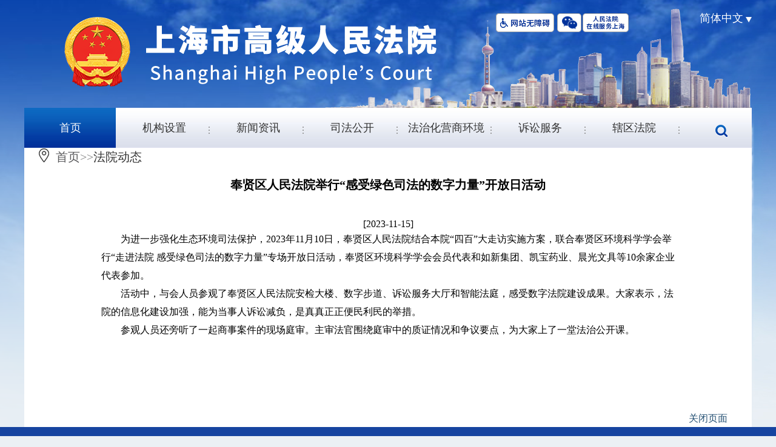

--- FILE ---
content_type: text/html;charset=GBK
request_url: https://www.hshfy.sh.cn/shfy/web/xxnr.jsp?pa=aaWQ9MTAyMDMzNjYyOCZ4aD0xJmxtZG09bG00NjAPdcssz&zd=xwzx
body_size: 3338
content:






<!DOCTYPE html PUBLIC "-//W3C//DTD XHTML 1.0 Transitional//EN" "http://www.w3.org/TR/xhtml1/DTD/xhtml1-transitional.dtd">
<html xmlns="http://www.w3.org/1999/xhtml">
<head>
	<meta http-equiv="Content-Type" content="text/html; charset=GBK" />
	<meta http-equiv="X-UA-Compatible" content="IE=edge"/>
	<title>上海市高级人民法院网--奉贤区人民法院举行“感受绿色司法的数字力量”开放日活动</title>
	<link rel="stylesheet" type="text/css" href="style/style.css"/>
	<link rel="stylesheet" type="text/css" href="style/banner.css"/>
	<style>
		.nrtxt,.nrtxt p,.nrtxt strong,.nrtxt font,.nrtxt a,.nrtxt div{FONT-SIZE: 16px; LINE-HEIGHT: 30px;FONT-FAMILY: 宋体;}
	</style>
	<script src="/shfy/miniui/jquery-1.9.min.js" type="text/javascript"></script>
	<script type="text/javascript">
		$(document).ready(function()
		{
			var isShow=false;
			$("#otherLangage").hide();
			$("#lgimg").mouseover(function(){
				$("#otherLangage").show();
			});
			$("#otherLangage").mouseover(function(){
				isShow=true;
				$(this).show();
			});
			$("#otherLangage").mouseout(function(){
				if(isShow)
				{
					$(this).hide();
					isShow=false;
				}
			});
		});
		$(document).ready(function()
		{
			var isShow=false;
			$("#ztlmTable").hide();
			$("#ztlm").mouseover(function(){
				$("#ztlmTable").show();
			});
			$("#ztlmTable").mouseover(function(){
				isShow=true;
				$(this).show();
			});
			$("#ztlmTable").mouseout(function(){
				if(isShow)
				{
					$(this).hide();
					isShow=false;
				}
			});
		})
	</script>

</head>

<body>


<!-----------头部----------->
<div class="wrap"><div class="con">
	

<script type="text/javascript">
		$(function(){
				$("#home_wx").mouseover(function(){
					$("#wx3_08").show();
				});
				$("#home_wx").mouseout(function(){
					$("#wx3_08").hide();
				});
				$("#home_wfy").mouseover(function(){
					$("#wfy_062").show();
				});
				$("#home_wfy").mouseout(function(){
					$("#wfy_062").hide();
				});
			var explorer =navigator.userAgent;
			if (explorer.indexOf("Firefox") >= 0) {
				document.getElementById("slhid").title ="";
			}else if(explorer.indexOf("Chrome") >= 0){
				document.getElementById("slhid").title ="";
			}else if(explorer.indexOf("Edge") >= 0){
				document.getElementById("slhid").title ="";
			}else if(explorer.indexOf("rv:11") >= 0){
				document.getElementById("slhid").title ="";
			}else if(IEVersion()==10 || IEVersion()==11){
				document.getElementById("slhid").title ="";
			}else{
				document.getElementById("slhid").title ="请使用Edge浏览器104-109版本、谷歌浏览器6.0版本及以上、火狐浏览器5.0版本及以上、360浏览器6.5版本及以上的兼容模式或极速模式、IE10、IE11浏览器。";
			}
		});
		function IEVersion () {
			if (document.documentMode) return document.documentMode;
		}
</script>
<style type="text/css">
.nav_a {
	width: 151px;
}
</style>

<div class="top">
	<img src="/shfy/web/images/logo.png" class="logo"/>
	<div class="top_rt">
		<a href="javascript:;" id="slhid" onclick="aria.start()" style="color:#FFFFFF;" title=""><img src="/shfy/web/images/home_slh.png"/></a>
<!-- 		<a href="https://weibo.com/3697440777/profile?s=6cm7D0&is_hot=1" target="_blank" class="top_rt_an"><img src="/shfy/web/images/home_wb.png"/></a> -->
		<a href="javascript:;" class="top_rt_an" id="home_wx"><img src="/shfy/web/images/home_wx.png"/></a>
		<a href="javascript:;" class="top_rt_an" id="home_wfy"><img src="/shfy/web/images/home_wfy.png"  style="position:absolute;"/></a>
		<div id="wx3_08" style="display: none;padding-top: 5px;"><img src="/shfy/web/images/wx3_08.png"/></div>
		<div id="wfy_062" style="display: none;padding-top: 5px;"><img src="/shfy/web/images/123682_062.png"  style="width: 220px;height: 118px;"/></div>
	</div>
		<div class="three_lang">
			<a href="" class="lang">简体中文</a><a href="" class="show_otherlanguage"> <img src="/shfy/web/images/home_lang_triangel_03.png"/></a>
			<table id="otherlanguage" border="0" cellspacing="0" cellpadding="0">
<!-- 				<tr>
					<td>
						<span id="fanti">
							<a href="http://218.242.129.166:82/gate/big5/www.hshfy.sh.shfy/gweb2017/index.html" target="_blank">繁体中文</a>
						</span>
					</td>
				</tr> -->
				<tr>
					<td>
						<span id="english">
							<a href="/shfy/English/" target="_blank">English</a>
						</span>
					</td>
				</tr>
			</table>
		</div>
</div>
<div class="nav" style="position: relative;z-index: 999;">
	<!-- <a href="index.jsp" class="nav_a nav_a_xt nav_cur">首页</a>
	<a href="jgsz.jsp" class="nav_a nav_a_xt">机构设置</a>
	<a href="xwzx.jsp" class="nav_a nav_a_xt">新闻资讯</a>
	<a href="sfgk.jsp" class="nav_a nav_a_xt">司法公开</a>
	<a href="index_ssfww.jsp"         class="nav_a nav_a_xt">诉讼服务</a>
	<a href=""         class="nav_a nav_a_xt">审判专网</a>
	<a href="demo.jsp?type=6" class="nav_a nav_a_xt">辖区法院</a>
	<a href="/shfy/gweb2017/search_zh.jsp" target="_blank" class="nav_ss"><img src="/shfy/web/images/home_ss.png" class="nav_ss"/></a>
	 -->
	<li class="nav_a nav_a_xt nav_cur"><a href="/shfy/web/index.jsp" >首页</a></li>
	<li class="nav_a nav_a_xt"><a href="/shfy/web/jgsz.jsp" >机构设置</a></li>
	<li class="nav_a nav_a_xt"><a href="/shfy/web/xwzx.jsp">新闻资讯</a></li>
	<li class="nav_a nav_a_xt"><a href="/shfy/web/sfgk.jsp" >司法公开</a>
		<ul class="sub_nav">
			<li><a href="/shfy/web/lcgk.jsp">审判流程</a></li>
			<li><a href="/shfy/web/cpws.html">裁判文书</a></li>
			<li><a href="/shfy/web/zxxx.jsp">执行信息</a></li>
			<li><a href="http://tingshen.court.gov.cn/">庭审公开</a></li>
			<li><a href="/shfy/web/zxfgjdap.jsp?zd=splc">执行法官接待安排</a></li>
		</ul>
	</li>
	<li class="nav_a nav_a_xt"><a href="/shfy/yshj/index.jsp" target="_blank">法治化营商环境</a></li>
	<li class="nav_a nav_a_xt"><a href="/shfy/web/index_ssfww.jsp" >诉讼服务</a></li>

	<li class="nav_a nav_a_xt"><a href="/shfy/web/sqfy.jsp?type=6" >辖区法院</a></li>
	<li class="nav_ss" style="list-style: none"><a href="/shfy/web/search_zh.jsp" target="_blank"><img src="/shfy/web/images/home_ss.png" class="nav_ss"/></a></li>
</div>


</div></div>
<!-----------内容----------->
<div class="new_box">
	<div class="list_b"><a href='/shfy/web/index.html' class='dh'>首页</a>>><a href=/shfy/web/channel_xw_list.jsp?pa=aTE1ETT1MTTAxMDEmTE1NQz23qNS6tq/MrAPdcssPdcssz&zd=xwzx>法院动态</a></div>
	
	<div class="new_text" title="奉贤区人民法院举行“感受绿色司法的数字力量”开放日活动" style="line-height: 28px;">
		奉贤区人民法院举行“感受绿色司法的数字力量”开放日活动

	</div>
	<div class="text_p">
		<div class="text_bq">
			
			[2023-11-15]
			
			
		</div>
	</div>
	<div class="nrtxt"><!DOCTYPE html>
<html>
<head>
<meta http-equiv="Content-Type" content="text/html; charset=UTF-8" />
</head>
<body style="font-family: 'SimSun';font-size: 10.5pt;">
<p style="text-indent: 24pt;"><span style="font-size: 12pt;">为进一步强化生态环境司法保护，2023年11月10日，奉贤区人民法院结合本院&ldquo;四百&rdquo;大走访实施方案，联合奉贤区环境科学学会举行&ldquo;走进法院 感受绿色司法的数字力量&rdquo;专场开放日活动，奉贤区环境科学学会会员代表和如新集团、凯宝药业、晨光文具等10余家企业代表参加。</span></p>
<p style="text-indent: 24pt;"><span style="font-size: 12pt;">活动中，与会人员参观了奉贤区人民法院安检大楼、数字步道、诉讼服务大厅和智能法庭，感受数字法院建设成果。大家表示，法院的信息化建设加强，能为当事人诉讼减负，是真真正正便民利民的举措。</span></p>
<p style="text-indent: 24pt;"><span style="font-size: 12pt;">参观人员还旁听了一起商事案件的现场庭审。主审法官围绕庭审中的质证情况和争议要点，为大家上了一堂法治公开课。</span></p>
<p style="text-indent: 2em;">&nbsp;</p>
<p style="text-indent: 28pt;"><span style="font-size: 14pt;">&nbsp;</span></p>
<p>&nbsp;</p>
<p>&nbsp;</p>
</body>
</html></div>
	<a href="#" class="rutton" onclick="window.close()">关闭页面</a>
</div>
<!-----------底部----------->



<div class="bottom">
	<span class="buttom_span">您是第1084202060位访客<br />
	版权所有 上海市高级人民法院 copyright&copy; 2006-2023 All Rights Reserved<br /><a href="https://beian.miit.gov.cn/" style="color:#FFFFFF;" target="_blank">沪ICP备09049986号</a></span>
	<img src="/shfy/web/images/home_84.png" class="bottom_img" style="cursor:pointer;" onclick="javascript:onclick:window.location.href='http://bszs.conac.cn/sitename?method=show&id=3172E58C5E907CFBE053012819AC6997'" />
</div>



<script defer async type="text/javascript" src="//gov.govwza.cn/dist/aria.js?appid=57bf15e4130f782bfb6d4b029b2fc55d"  charset="utf-8"></script>
</body>
</html>

--- FILE ---
content_type: text/css
request_url: https://www.hshfy.sh.cn/shfy/web/style/style.css
body_size: 7927
content:
@charset "UTF-8";
html,body,h1,h2,h3,h4,h5,h6,hr,p,iframe,dl,dt,dd,ul,ol,li,pre,form,fieldset,button,input,textarea,th,td{margin:0;padding:0}
body,button,input,select,textarea,fieldset,label{ font-family: 'Microsoft YaHei', arial; line-height:1.5em; }
h1,h2,h3,h4,h5,h6{font-size:100%}
ul,ol{list-style:none;}
fieldset,img{border:0 none;}
img{border: none; vertical-align: middle;}
i,em{font-style:normal; vertical-align: middle;}
table{border-collapse:collapse;border-spacing:0}
button,input,optgroup,select,textarea{font-size:100%; outline: none; vertical-align: middle; line-height: normal; }
button,input[type=button],input[type=submit]{cursor:pointer;}
textarea{overflow-y:auto;resize:vertical;}
button,select { text-transform: none; outline-style: none;}
/*清除ie的默认选择框样式，隐藏下拉箭头*/
select, option{  outline: none; appearance:none; -moz-appearance:none; -webkit-appearance:none; background:#fff;}
select::-ms-expand {display: none;}
option::-ms-expand{ display: none;}
a{background: transparent; text-decoration: none; color: #333; outline: none; }
a:active,a:hover{outline: 0;}

.clearfix:before,.clearfix:after { content: ""; display: table;}
.clearfix:after { clear: both;}
.clearfix { *zoom: 1;}
.fl{ float: left;}
.fr{ float: right;}
.clear{clear: both;}




body{
	background: #ebf0f4;
}
.wrap{
	width: 100%;
	height: auto;
	min-height: 936px;
	background: url(../images/bg_01.png) no-repeat center;
	/*position: relative;*/
	z-index: 9;
}
.con{
	width: 1200px;
	height: auto;
	margin: 0 auto;
}
.top{
	width: 100%;
	height: 226px;
	float: left;
}
.logo{
	display: inline-block;
	margin: 42px 66px;
}
.top_rt{
	float: right;
	/*386*/
	width: 422px;
	height: 36px;
	margin-top: 22px;
}
.top_rt_an{
	/*0px 4px;*/
	margin: 0px 1px;
}
.lang{
	font-size: 18px;
	color: #FFFFFF;
	margin-left: 120px;
}
.lang:hover{
	color: #FFFFFF;
}
.nav{
	width: 100%;
	height: 66px;
	float: left;
	background: url(../images/nav_bg_05.jpg) repeat-x;
}
.nav_a{
	display: inline-block;
	width: 145px;
	height: 66px;
	line-height: 66px;
	color: #222222;
	text-align: center;
	font-size: 18px;
}
.nav_a:hover, .nav_cur{
	background: url(../images/nav_bg_hover.jpg) repeat-x !important;
	color: #FFFFFF;
}
.nav_ss{
	float: right;
	margin-right: 20px;

	margin-top: 14px;
}
.nav_a_xt{
	background: url(../images/hr_xx_03.png) right no-repeat;
}
.news{
	width: 100%;
	height: 372px;
	float: left;
}
.news_img{
	width: 838px;
	height: 372px;
	float: left;
}
.news_nr{
	float: left;
	width: 362px;
	height: 372px;
	background: #033ca3;
	box-sizing: border-box;
	padding: 30px;
}
.news_span{
	font-size: 16px;
	color: #FFFFFF;
}
.news_item{
	width: 100%;
	text-align: center;
	height: 12px;
	margin-top: 220px;
}
.news_item_a{
	display: inline-block;
	width: 12px;
	height: 12px;
	background: url(../images/news_point.png) no-repeat;
	margin: 0px 8px;
}
.news_item_cur{
	background: url(../images/news_point_cur.png) no-repeat;
}
.container{
	width: 100%;
	height: auto;
	background: #FFFFFF;
	float: left;
	margin-top: 24px;
}
.dt_box{
	width: 664px;
	height: 274px;
	float: left;
	box-sizing: border-box;
	padding: 18px;
}
.dt_title{
	width: 100%;
	height: 40px;
	float: left;
	border-bottom: 1px solid #dfdfdf;
}
.dt_title li{
	list-style: none;
	float: left;
}
.dt_item{
	display: inline-block;
	font-size: 18px;
	font-weight: bold;
	color: #333333;
	width: 120px;
	text-align: center;
	height: 40px;
	line-height: 40px;
}
.dt_item_cur{
	color: #003098;
	border-bottom: 2px solid #003098;
}
.dt_nr_box{
	width: 100%;
	float: left;
	height: 234px;
	margin-top: 10px;
	display: none;
}
.dt_yd{
	color: #003098;
	line-height: 32px;
}
.dt_li_a{
	font-size: 16px;
	color: #333333;
	line-height: 32px;
	padding-left: 4px;
}
.dt_li{
	height: 32px;
}
.more{
	float: right;
	font-size: 14px;
	color: #13449e;
}
.img_box{
	width: 534px;
	height: 274px;
	float: right;
}
.ssfw_box{
	width: 534px;
	height: 132px;
	float: left;
	background: url(../images/service_buttom_1.png?a=123) no-repeat;
	float: right;
}
.button_dl{
	background: url(../images/home_button_bg.png) no-repeat;
	border: none;
	width: 82px;
	height: 28px;
	line-height: 28px;
	cursor: pointer;
	color: #FFFFFF;
	float: left;
	margin-top: 56px;
	margin-left: 420px;
}
.ssfw_span{
	display: inline-block;
	font-size: 16px;
	width: 100%;
	text-align: center;
	color: #FFFFFF;
	margin-top: 100px;
}
.img_box_buttom{
	width: 100%;
	float: right;
	height: 78px;
	margin-top: 8px;
}
.img_box_a{
	display: inline-block;
	width: 164px;
	height: 78px;
}
.img_box_a_m{
	margin: 0px 6px;
}
.list_con{
	width: 802px;
	height: auto;
	margin: 20px 10px;
	float: left;
}
.fygg_box{
	width: 396px;
	/*height: 305px;*/
	height: 264px;
	float: left;
}
.list_box{
	background: #FFFFFF;
	border-top: 2px solid #003098;
}
.list_box_title{
	width: 100%;
	height: 34px;
}
.list_title_span img{
	vertical-align: middle;
	padding-top: -4px;
	padding-right: 6px;
}
.list_title_span{
	font-size: 18px;
	color: #003098;
	line-height: 34px;
	font-weight: bold;
}
.more_list{
	line-height: 34px;
}
.list_tab{
	width: 100%;
	height: auto;
	float: left;
}
.list_tab_title{
	width: 100%;
	float: left;
	height: 34px;
}
/*.list_tab_item{
	width: 132px;
	height: 34px;
	line-height: 34px;
	display: inline-block;
	text-align: center;
	color: #333333;
	background: #e9e9e9;
	float: left;
}*/
.fygg_tab_item{
	width: 132px;
	height: 34px;
	line-height: 34px;
	display: inline-block;
	text-align: center;
	color: #333333;
	background: #e9e9e9;
	float: left;
}
.tszb_tab_item{
	width: 132px;
	height: 34px;
	line-height: 34px;
	display: inline-block;
	text-align: center;
	color: #333333;
	background: #e9e9e9;
	float: left;
}
/*.list_tab_item_cur{
	background: #003098;
	color: #FFFFFF;
}*/
.fygg_tab_item_cur{
	background: #003098;
	color: #FFFFFF;
}
.tszb_tab_item_cur{
	background: #003098;
	color: #FFFFFF;
}
.list_tab_nr{
	width: 100%;
	float: left;
	margin-top: 8px;
	display: none;
}
.list_tab_nr li{
	height: 36px;
	line-height: 36px;
	border-bottom: 1px dashed #cbcbcb;
}
.list_sj{
	display: inline-block;
	width: 7px;
	height: 9px;
	background: url(../images/home_49.png) no-repeat;
	margin-right: 6px;
}
.list_a{
	line-height: 36px;
}
.tszb_box{
	width: 396px;
	/*height: 305px;*/
	height: 264px;
	float: left;
	margin-left: 10px;
}
.tzgg_box{
	width: 396px;
	height: 226px;
	float: left;
	margin-top: 14px;
}
.list_box_title_line{
	border-bottom: 1px solid #a5b0c7;
}
.list_nr{
	width: 100%;
	float: left;
	margin-top: 10px;
}
.list_nr li{
	border-bottom: 1px dashed #cbcbcb;
}
.list_nr_zx li{
	border-bottom: none !important;
}
.box_zx{
	display: inline-block;
	float: left;
	width: 100%;
	line-height: 36px;
	height: 36px;
}
.box_zx img{
	vertical-align: middle;
	padding-right: 6px;
}
.bule{
	color: #003098;
}
.zxws_box{
	width: 396px;
	height: 226px;
	float: left;
	margin-left: 10px;
	margin-top: 14px;
}
.list_img{
	width: 370px;
	height: auto;
	float: left;
	border-top: 2px solid #003098;
	margin-top: 20px;
}
.list_img_title{
	width: 100%;float: left;
	height: 34px;
	line-height: 34px;
	text-align: center;
}
.list_img_nr{
	width: 100%;
	float: left;
	height: auto;
}
.list_img_a{
	display: inline-block;
	width: 370px;
	/*height: 120px;*/
	margin-top: 4px;
}
.hr{
	width: 100%;
	float: left;
	height: auto;
}
.list_img_zl{
	width: 100%;
	float: left;
	height: 62px;
	display: inline-block;
	margin-top: 4px;
}
.link{
	width: 98%;
	height: 400px;
	text-align: center;
	margin: 0 auto;
}
.link_title{
	width: 100%;
	height: 44px;
	float: left;
	border-bottom: 1px solid #003098;
}
.link_a{
	font-weight: bold;
	color: #003098;
	line-height: 44px;
	display: inline-block;
	width: 268px;
}
.link_a_cur{
	background: url(../images/home_80.png) center bottom no-repeat;
}
.link_nr{
	width: 90%;
	float: left;
	padding: 20px;
	box-sizing: border-box;
	display: none;
	margin-left: 100px;
}
.link_lj{
	color: #666666;
	font-size: 14px;
	display: inline-block;
	width: 248px;
	line-height: 2em;
	float: left;
	text-align: left;
}
.bottom{
	width: 100%;
	background: #1644a0;
	height: 136px;
	float: left;
	text-align: center;
}
.buttom_span{
	line-height: 1.5em;
	font-size: 14px;
	color: #FFFFFF;
	text-align: center;
	display: inline-block;
	margin-top: 36px;
}
.bottom_img{
	vertical-align: middle;
	display: inline-block;
	margin-top: -36px;
}

/*1028新增首页两个入口*/
.enter_left { background: url(../images/home_results_bg.png) no-repeat left top; width: 590px; height: 140px; float: left;}
.home_enter a { display: block; text-align: center; padding-top: 30px; margin-top: 20px;}
.enter_right { background: url(../images/home_culture_bg.png) no-repeat left top; width: 590px; height: 140px; float: left; margin-left: 20px;}


/*-------0809 XM--------*/
.new_Box{padding: 0 30px; overflow: hidden;}
.new_item{width: 345px; margin-top: 30px;}
.new_bt{width: 100%; height: 40px; line-height: 40px; background: url(../images/new_bt.png) repeat-y; margin-bottom: 6px;}
.new_bt h2{float: left; font-size: 18px; margin-left: 40px;}
.new_bt .more{float: right; font-size: 18px; color: #000;}
.new_txt{width: 100%; overflow: hidden;}
.new_txt li{display: block; width: 100%;background: url(../images/list.png) no-repeat 0 7px; padding-left: 10px; margin-top: 3px;overflow: hidden; white-space: nowrap; text-overflow: ellipsis; }
.new_txt li a{font-size: 16px; height: 20px; line-height: 20px; }
.new_txt li a:hover{color: red;}
.mt_box{width: 1140px; margin: 35px auto 20px auto; text-align: center; overflow: hidden;}
.mt_box .mt_bt{ width: 105px; height: 150px; float: left; background: url(../images/mt_bg.png) repeat-y;}
.mt_box .mt_bt h2{color: #fff; font-size: 18px; font-weight: normal; line-height: 28px; margin-top: 45px;}
.mt_box .mt_ewm{ float: left; width: 1035px; height: 150px; background-color: #c0d6e4;}
.mt_box .mt_ewm span{display: inline-block; width: 94px; margin: 25px 70px;}
.new_item .new_sub_img{display: block; overflow: hidden; margin-top: 5px;}

/**/
.inr_address{ margin: 15px 0 0 24px; color: #808080; font-size: 20px; padding-left: 28px; background: url(../images/inr_address.png) no-repeat left 4px;}
.inr_address span, .inr_address i{display: inline-block; vertical-align: middle; margin-right: 5px;}
.sfgk_img{text-align: center; margin: 40px 0;}
.sfgk_img a{ display: inline-block; margin: 0 40px;}
.sfgk_info{width: 1100px; margin: 0 auto 40px auto; overflow: hidden;}
.sfgk_item{width: 350px; text-align: center; margin-bottom: 30px;}
.sfgk_bt{width: 100%; height: 40px; line-height: 40px; background-color: #e8e8ea; margin-bottom: 6px; text-align: center; position: relative;}
.sfgk_bt h2{font-size: 18px; font-weight: normal;}
.sfgk_bt .more{font-size: 16px; color: #000; position: absolute; right: 10px; top: 1px;}
.sfgk_ul li{background: url(../images/point-red.jpg) no-repeat 5px 10px; padding-left: 0px; margin-top: 5px;}
.sfgk_tab{width: 332px; margin: 6px auto 0 auto;}
.sfgk_tab .bt li{display: inline-block; color: #666; width: 31%; margin: 0 0.5%; background-color: #e8e8e8; cursor: pointer;}
.sfgk_tab .bt li:hover, .sfgk_tab .bt li.current{color: #fff; background-color: #717171;}
.sfgk_tab .txt li{display: block;  text-align: left; border-bottom: 1px dashed #a0a0a0; padding: 5px 0;}
.sfgk_tab .txt li a{color: #505050;}
.sfgk_tab .txt li a:hover{color: red;}
.sfgk_line_txt{width: 332px; color: #505050; border-left: 3px solid #a1a1a1; border-right: 3px solid #a1a1a1; box-sizing: border-box; margin: 8px auto 0 auto; text-align: left;}
.sfgk_line_txt>span{display: block; padding-left: 15px;}
.sfgk_line_txt>i{display: block; padding-left: 80px;}
a.sfgk_jdymd{display: block; font-weight: bold; width: 332px; margin: 0 auto; background-color: #cdcdce; margin-top: 20px; padding: 10px 0;}
a.sfgk_jdymd img{display: inline-block;}
a.sfgk_jdymd i{display: inline-block; width: 230px;}

.sfgk_inr_txt{padding: 40px;}
.sfgk_inr_txt h3{text-align: center; font-size:24px; font-weight: normal; margin-bottom: 20px;}
.sfgk_inr_txt p{font-size: 18px; line-height: 30px; padding: 15px 20px; background-color: #ebf4f9; text-indent: 2em; margin-bottom: 20px;}
.centerBox{text-align: center;}
.sfgk_inr_mod{text-align: center; margin: 50px 0 30px 0;}
.sfgk_inr_mod a{display: inline-block; font-size: 20px; margin: 0 32px;}
.sfgk_inr_mod a img{display: block; margin-bottom: 8px;}
.sfgk_inr_mod a i{display: block;}
.jgsz_fy_tab{width: 1140px; margin: 30px auto;}
.jgsz_fy_tab .fy_tab_bt{overflow: hidden; background-color: #f5f5f5;}
.jgsz_fy_tab .fy_tab_bt li{display: block; font-size: 22px; width: 33.3%; height: 55px; line-height: 55px; float: left; text-align: center; cursor: pointer; border-bottom: 3px solid #afafaf;}
.jgsz_fy_tab .fy_tab_bt li+li{background: url(../images/fy_line.png) no-repeat center left;}
.jgsz_fy_tab .fy_tab_bt li i{margin-left: 8px; vertical-align: middle;}
.jgsz_fy_tab .fy_tab_bt li:hover, .jgsz_fy_tab .fy_tab_bt li.current{color: #004ab0; font-weight: bold; border-bottom-color: #004ab0;}
.jgsz_fy_tab .fy_tab_txt{padding: 20px 40px 50px 40px;}
.jgsz_fy_tab .fy_tab_txt p{font-size: 18px; line-height: 34px; text-indent: 2em;}


/*列表页面 2020-08-09*/
.list{
	width:1200px;
	margin:0px auto;
	padding-bottom:15px;
	background: #FFFFFF;
	margin-top: -695px;
}
.list_b{
	height: 30px;
	margin: 0px 0 0 24px;
	color: #808080;
	font-size: 20px;
	padding-left: 28px;
	background: url(../images/inr_address.png) no-repeat left 4px;
}
.list_a{
	width:930px;
	margin:0 auto;
	padding-bottom:10px;
}
.list_a ul{
	list-style:none;}
.list_a ul li{
	list-style:none;
	height:24px;
	background:url(icon1.gif) no-repeat 4px 8px;
	border-bottom:1px dotted #d7d7d7;
	padding-left:10px;
	vertical-align:bottom;}
.list_a ul li a{
	display:block;
	color:#59595b;
	font-size:14px;
	line-height:24px;
	float:left;
}
.list_a ul li a:hover{
	color:#e3170c;}
.list_a ul li span{
	float:right;
	line-height:24px;
	color:#848484;
	font-size:14px;
	padding-right:7px;}
.wby{
	width:910px;
	padding:10px 10px 10px 10px;
	margin:0 auto;
	background:#dadbdb;
	color:#5e5e5e;
	font-size:16px;
	font-weight:bold;
	text-align:center;
	line-height:25px;}
.wby_a{
	padding-top:5px;
	line-height:25px;
	font-size:14px;
	color:#5e5e5e;
}
/*首页a样式*/
.dh{font-family: 'Microsoft YaHei', arial;line-height: 1.5em;color: #808080; font-size: 20px;}
a.dh:link{color:#59595b; text-decoration:none;}
a.dh:visited{ color:#59595b; text-decoration:none;}
a.dh:hover{color:#F33; text-decoration:none;}
/*更多页面样式*/
.input{
	border:1px solid #adadad;height:20px; line-height:20px;}

/*分页*/
DIV.meneame {
	PADDING-RIGHT: 3px;
	PADDING-LEFT: 3px;
	FONT-SIZE: 80%;
	PADDING-BOTTOM: 3px;
	MARGIN: 3px;
	COLOR: #5E5E5E;
	PADDING-TOP: 3px;
	TEXT-ALIGN: center
}

DIV.meneame A {
	BORDER-RIGHT: #5E5E5E 1px solid;
	PADDING-RIGHT: 7px;
	BACKGROUND-POSITION: 50% bottom;
	BORDER-TOP: #5E5E5E 1px solid;
	PADDING-LEFT: 7px;
	BACKGROUND-IMAGE: url(meneame.jpg);
	PADDING-BOTTOM: 5px;
	BORDER-LEFT: #5E5E5E 1px solid;
	COLOR: #5E5E5E;
	MARGIN-RIGHT: 3px;
	PADDING-TOP: 5px;
	BORDER-BOTTOM: #5E5E5E 1px solid;
	TEXT-DECORATION: none
}

DIV.meneame A:hover {
	BORDER-RIGHT: #5E5E5E 1px solid;
	BORDER-TOP: #5E5E5E 1px solid;
	BACKGROUND-IMAGE: none;
	BORDER-LEFT: #5E5E5E 1px solid;
	COLOR: #5E5E5E;
	BORDER-BOTTOM: #5E5E5E 1px solid;
	BACKGROUND-COLOR: #ffc794
}

DIV.meneame A:active {
	BORDER-RIGHT: #5E5E5E 1px solid;
	BORDER-TOP: #5E5E5E 1px solid;
	BACKGROUND-IMAGE: none;
	BORDER-LEFT: #5E5E5E 1px solid;
	COLOR: #5E5E5E;
	BORDER-BOTTOM: #5E5E5E 1px solid;
	BACKGROUND-COLOR: #ffc794
}

DIV.meneame SPAN.current {
	BORDER-RIGHT: #5E5E5E 1px solid;
	PADDING-RIGHT: 7px;
	BORDER-TOP: #5E5E5E 1px solid;
	PADDING-LEFT: 7px;
	FONT-WEIGHT: bold;
	PADDING-BOTTOM: 5px;
	BORDER-LEFT: #5E5E5E 1px solid;
	COLOR: #5E5E5E;
	MARGIN-RIGHT: 3px;
	PADDING-TOP: 5px;
	BORDER-BOTTOM: #5E5E5E 1px solid;
	BACKGROUND-COLOR: #DADBDB
}

DIV.meneame SPAN.disabled {
	BORDER-RIGHT: #ffe3c6 1px solid;
	PADDING-RIGHT: 7px;
	BORDER-TOP: #ffe3c6 1px solid;
	PADDING-LEFT: 7px;
	PADDING-BOTTOM: 5px;
	BORDER-LEFT: #ffe3c6 1px solid;
	COLOR: #ffe3c6;
	MARGIN-RIGHT: 3px;
	PADDING-TOP: 5px;
	BORDER-BOTTOM: #ffe3c6 1px solid
}

/*****************************************************************************************************xxnr_2016.jsp信息_详情***********************************************************************************************/
.new_box{
	width:1200px;
	margin:0px auto;
	padding-bottom:25px;
	background: #FFFFFF;
	margin-top: -695px;
}
.new_box h1{
	font-size:18px;
	color:#234f72;
	font-family:"微软雅黑";
}
.new_text{
	height:58px;
	width:891px;
	margin:auto;
	font-size:20px;
	color:234f72;
	text-align:center;
	line-height:58px;
	font-weight:bold;
	margin-top:20px;
}
.text_p{
	width:1002px;
	margin:auto;
}
.text_bq{
	text-align:center;
	font-size:16px;
	margin-top:10px;
}
.text_bq span{
	margin-left:40px;
}
.text_wb{
	width:880px;
	font-size:20px;
	margin:auto;
	line-height:32px;
	margin-top:20px;
	text-indent:35px
}
.rutton{
	float:right;
	font-size:16px;
	margin-right:40px;
	text-decoration:none;
	color:#234f72;
}
.nrtxt{
	width: 946px;
	margin: auto;
}
/**/
.nav_a{position: relative;}
.nav_a .sub_nav{position: absolute; width: 100%; display: none;}
.nav_a a{display: block;}
.nav_a:hover a, .nav_cur a{color: #FFFFFF;}
.nav_a .sub_nav li{font-size: 16px; color: #b2c5fa; line-height: 42px; background-color: #0536a3;}
.nav_a .sub_nav li:hover{background-color: #dce7f7;}
.nav_a .sub_nav li:hover a{color: #001b59;}
.nav_a:hover .sub_nav{display: block;}


/* -----xinxiguanliren------ */
.nav_cur{
	background: url(../images/nav_bg_hover.jpg) repeat-x !important;
	color: #FFFFFF !important;
}
.glr_con{
	padding-top: 30px;
	width: 1200px;
	height: 600px;
}
.gli_title{
	background: url(../images/people_bg_yellow.png) no-repeat;
	margin-left: 20px;
	padding-left: 20px;
	font-size: 22px;
	font-weight: bold;
	color: #743c03;
	height: 44px;
	line-height: 44px;
}
.gli_title img{
	vertical-align: middle;
	padding-bottom: 3px;
}
.gli_clo{
	overflow: hidden;
	zoom: 1;
	padding-top: 20px;
}
.tex{
	margin: 20px;
	font-size: 16px;
	line-height: 32px;
	text-indent:2em;
}
.gli_left{
	float: left;
	width: 310px;
	height: 400px;
	position: relative;
	margin-right: 15px;
	margin-left: 20px;
	background-color: #f5f1eb;
}
.gli_mid{
	float: left;
	width: 410px;
	height:400px;
	margin-right: 15px;
	background-color: #f5f1eb;
	box-sizing: border-box;
}
.gli_right{
	float: left;
	width: 406px;
	height: 400px;
	background-color: #f5f1eb;
	box-sizing: border-box;
}
.gli_pic{
	background: url(../images/people_pic1.png) no-repeat;
	width: 310px;
	height: 95px;
}
.gli_butt{
	position: absolute;
	top: 55px;
	left: 60px;
}
.box_title1{
	width: 375px;
	height: 44px;
	background-color: #f6e5cc;
	padding-left: 26px;
	padding-right: 10px;
	font-size: 18px;
	font-weight: bold;
	color: #743c03;
	line-height: 44px;
}
.box_title2{
	width: 370px;
	height: 44px;
	background-color: #f6e5cc;
	padding-left: 26px;
	padding-right: 10px;
	font-size: 18px;
	font-weight: bold;
	color: #743c03;
	line-height: 44px;
}
.fat{
	overflow: hidden;
	zoom: 1;
}
.list_box1{
	float: left;
	margin-top: 10px;
	margin-left: 10px;
	width: 90px;
}
.list_box2{
	float: left;
	margin: 5px 10px 10px 15px;
	width: 200px;
}
.fat .box_zx{
	display: inline-block;
	float: left;
	width: 100%;
	line-height: 30px;
	height: 30px;
}
.gli_mid .box_zx{
	display: inline-block;
	float: left;
	width: 100%;
	line-height: 30px;
	height: 30px;
	padding-left: 20px;
	padding-top: 5px;
}
.gli_more{
	float: right;
	color: #743c03;
	height: 44px;
	line-height: 44px;
	font-size: 14px;
}

/* ---------------susongsevicenet---------------- */
.servnet_title{
	height: 29px;
	padding-left: 20px;
	margin-top: 10px;
	margin-bottom: 20px;
}
.servnet_con{
	padding-top: 30px;
	width: 1200px;
	/* height: 800px; */
}
.servnet_clo{
	width: 1200px;
	overflow: hidden;
	zoom: 1;
}
.servnet_left{
	float: left;
	width: 195px;
	height: 860px;
	margin-left: 20px;
	margin-right: 15px;
	background: url(../images/serviicenet_left_bg.png) no-repeat;
	overflow: hidden;

}
.servnet_left_nav{
	background: url(../images/serviicenet_icon_left_0.png) no-repeat;
	width: 152px;
	height: 51px;
	line-height: 46px;
	margin: 20px;
	padding-left: 26px;

}
.servnet_word{
	font-weight: bold;
	font-size: 18px;
	color:#003098;
}
/* .servnet_left_nav a{
	font-weight: bold;
		color:#003098;
}
 */
.servnet_righ2{
	float: left;
	width: 930px;
	height: 756px;
	border: 1px solid red;
}

.servnet_nav2 {
	overflow: hidden;
	width: 930px;
}
.servnet_nav2 .comm{
	display: inline-block;
	width: 220px;
	height: 51px;
	line-height: 51px;
	text-align: center;
	margin-top: 10px;
	margin-left: 8px;
	font-size: 20px;
	background: url(../images/serviicenet_tiltle1.png);

}
.servnet_nav2 .curr{
	display: inline-block;
	width: 220px;
	height: 51px;
	line-height: 51px;
	text-align: center;
	background: url(../images/serviicenet_tiltle2.png);
	color: white;
	font-size: 20px;
}
.servnet_icons{
	width:920px ;
	height: 600px;
	text-align: center;
	background-color: #e8f2fa;
	padding: 0 0 30px 20px;
	overflow: hidden;
	zoom: 1;
}
.servnet_icons li{
	float: left;
	margin: 35px 0 0 0;
	width: 150px;
	height: 100px;
}
.servnet_icons li a{
	display: block;
	padding: 70px 0 25px 0;
	/* height: 90px; */
	border: 1ps solid red;

}
/* ------------------------------第二诉服网---------------------- */
/* .atnTabBox{margin-top: 70px;}*/
.atnNav{width: 100%; height: 51px;  margin-left: 230px; position: relative;}
.atnNav li{display: block; position: absolute; z-index: 1;}
.atnNav li.navBox01{left: 0;}
.atnNav li.navBox02{left: 231px;}
.atnNav li.navBox03{left: 462px;}
.atnNav li.navBox04{left: 693px;}
.atnNav li.selectActive{z-index: 2;}
.atnNav li div{height: 60px; line-height: 60px; text-align: center; background-repeat: no-repeat; cursor: pointer;}
.atnNav li a{font-size: 20px;  font-weight: bold; color: #375182; padding-left: 40px; background-repeat: no-repeat; background-position: left center; padding-top: 10px; padding-bottom: 10px;}
.atnNav li .nav01{width: 221px; padding-right: 40px; background-image: url(../images/nav_bg.png);}
.atnNav li .nav01 a{background-image: url(../images/nav01.png); background-size: 26px 23px;}
.atnNav li .nav02{width: 221px; background-image: url(../images/nav_bg2.png);}
.atnNav li .nav02 a{background-image: url(../images/nav02.png); background-size: 26px 23px;}
.atnNav li .nav03{width: 221px; background-image: url(../images/nav_bg3.png);}
.atnNav li .nav03 a{background-image: url(../images/nav03.png); background-size: 26px 23px;}
.atnNav li .nav04{width: 221px; background-image: url(../images/nav_bg4.png);}
.atnNav li .nav04 a{background-image: url(../images/nav04.png); background-size: 26px 23px;}
.atnNav li.selectActive a{color: #fff;}
.atnNav li.selectActive .nav01{ background-image: url(../images/nav_bg_hover.png);}
.atnNav li.selectActive .nav01 a{background-image: url(../images/nav01_hover.png); background-size: 26px 23px;}
.atnNav li.selectActive .nav02{ background-image: url(../images/nav_bg2_hover.png);}
.atnNav li.selectActive .nav02 a{background-image: url(../images/nav02_hover.png); }
.atnNav li.selectActive .nav03{ background-image: url(../images/nav_bg3_hover.png);}
.atnNav li.selectActive .nav03 a{background-image: url(../images/nav03_hover.png); background-size: 26px 23px;}
.atnNav li.selectActive .nav04{ background-image: url(../images/nav_bg4_hover.png); }
.atnNav li.selectActive .nav04 a{background-image: url(../images/nav04_hover.png); background-size: 26px 23px; }
.oneContent, .twoContent{height: 684px; background: url(../images/one_bg.png) no-repeat; margin:-32px 0 0 -29px;}
.showUl{ text-align: center; overflow: hidden; margin-top: 30px; /* width: 890px; height: 700px; */padding: 22px 39px 20px 45px; background: url(../images/ui_bg_03.png) no-repeat; background-color: #E8F2FA;}
.showUl li{display: block; float: left; font-size: 16px; font-weight: 600; white-space: nowrap; width: 130px; margin: 13px 8px 0 0; border: 1px solid transparent;}
.showUl a{display: block;  padding: 102px 0 15px 0;  background-position: center 15px; background-repeat: no-repeat;}
.showUl a.sy_one_01{background-image:url(../images/sy_one_01.png);}
.showUl a.sy_one_02{background-image:url(../images/sy_one_02.png);}
.showUl a.sy_one_03{background-image:url(../images/sy_one_03.png);}
.showUl a.sy_one_04{background-image:url(../images/sy_one_04.png);}
.showUl a.sy_one_05{background-image:url(../images/sy_one_05.png);}
.showUl a.sy_one_06{background-image:url(../images/sy_one_06.png);}
.showUl a.sy_one_07{background-image:url(../images/sy_one_07.png);}
.showUl a.sy_one_08{background-image:url(../images/sy_one_08.png);}
.showUl a.sy_one_09{background-image:url(../images/sy_one_09.png);}
.showUl a.sy_one_10{background-image:url(../images/sy_one_10.png);}
.showUl a.sy_one_11{background-image:url(../images/sy_one_11.png);}
.showUl a.sy_one_12{background-image:url(../images/sy_one_12.png);}
.showUl a.sy_one_13{background-image:url(../images/sy_one_13.png);}
.showUl a.sy_one_14{background-image:url(../images/sy_one_14.png);}
.showUl a.sy_one_15{background-image:url(../images/sy_one_15.png);}
.showUl a.sy_one_16{background-image:url(../images/sy_one_16.png);}
.showUl a.sy_one_17{background-image:url(../images/sy_one_17.png);}
.showUl a.sy_one_18{background-image:url(../images/sy_one_18.png);}
.showUl a.sy_one_19{background-image:url(../images/sy_one_19.png);}
.showUl a.sy_one_20{background-image:url(../images/sy_one_20.png);}
.showUl a.sy_one_21{background-image:url(../images/sy_one_21.png);}
.showUl a.sy_one_22{background-image:url(../images/sy_one_22.png);}
.showUl a.sy_one_23{background-image:url(../images/sy_one_23.png);}
.showUl a.sy_one_24{background-image:url(../images/sy_one_24.png);background-size:61px 61px;}
.showUl a.sy_one_25{background-image:url(../images/sy_one_25.png);background-size:61px 61px;}
.showUl a.sy_one_26{background-image:url(../images/icon_sstf.png);background-size:61px 61px;}

.showUl a.sy_three_01{background-image: url(../images/sy_three_01.png);}
.showUl li:hover{color: #2742dd; background: url(../images/four_trans.png) repeat; border: 1px solid #97c3eb;}
.showUl li:hover a{color: #2f4fe9;}
.showUl li:hover a.sy_one_01{background-image: url(../images/sy_one_01_hover.png);}
.showUl li:hover a.sy_one_02{background-image:url(../images/sy_one_02_hover.png);}
.showUl li:hover a.sy_one_03{background-image:url(../images/sy_one_03_hover.png);}
.showUl li:hover a.sy_one_04{background-image:url(../images/sy_one_04_hover.png);}
.showUl li:hover a.sy_one_05{background-image:url(../images/sy_one_05_hover.png);}
.showUl li:hover a.sy_one_06{background-image:url(../images/sy_one_06_hover.png);}
.showUl li:hover a.sy_one_07{background-image:url(../images/sy_one_07_hover.png);}
.showUl li:hover a.sy_one_08{background-image:url(../images/sy_one_08_hover.png);}
.showUl li:hover a.sy_one_09{background-image:url(../images/sy_one_09_hover.png);}
.showUl li:hover a.sy_one_10{background-image:url(../images/sy_one_10_hover.png);}
.showUl li:hover a.sy_one_11{background-image:url(../images/sy_one_11_hover.png);}
.showUl li:hover a.sy_one_12{background-image:url(../images/sy_one_12_hover.png);}
.showUl li:hover a.sy_one_13{background-image:url(../images/sy_one_13_hover.png);}
.showUl li:hover a.sy_one_14{background-image:url(../images/sy_one_14_hover.png);}
.showUl li:hover a.sy_one_15{background-image:url(../images/sy_one_15_hover.png);}
.showUl li:hover a.sy_one_16{background-image:url(../images/sy_one_16_hover.png);}
.showUl li:hover a.sy_one_17{background-image:url(../images/sy_one_17_hover.png);}
.showUl li:hover a.sy_one_18{background-image:url(../images/sy_one_18_hover.png);}
.showUl li:hover a.sy_one_19{background-image:url(../images/sy_one_19_hover.png);}
.showUl li:hover a.sy_one_20{background-image:url(../images/sy_one_20_hover.png);}
.showUl li:hover a.sy_one_21{background-image:url(../images/sy_one_21_hover.png);}
.showUl li:hover a.sy_one_22{background-image:url(../images/sy_one_22_hover.png);}
.showUl li:hover a.sy_one_23{background-image:url(../images/sy_one_23_hover.png);}
.showUl li:hover a.sy_one_24{background-image:url(../images/sy_one_24_hover.png);background-size:61px 61px;}
.showUl li:hover a.sy_one_25{background-image:url(../images/sy_one_25_hover.png);background-size:61px 61px;}
.showUl li:hover a.sy_one_26{background-image:url(../images/icon_sstf_hover.png);background-size:61px 61px;}
.showUl li:hover a.sy_ggxx_01{background-image:url(../images/sy_ggxx_01_hover.png);background-size:61px 61px;}
.showUl li:hover a.sy_cssq_01{background-image:url(../images/sy_cssq_01_hover.png);background-size:61px 61px;}
.showUl li:hover a.sy_hbsq_01{background-image:url(../images/sy_hbsq_01_hover.png);background-size:61px 61px;}
.showUl li:hover a.sy_ycjzqx_01{background-image:url(../images/sy_ycjzqx_01_hover.png);background-size:61px 61px;}
.showUl li:hover a.sy_dcl_01{background-image:url(../images/sy_dcl_01_hover.png);background-size:61px 61px;}
.showUl li:hover a.sy_wsxf_01{background-image:url(../images/wsxf01_hover.png);background-size:61px 61px;}

.showUl a.sy_ggxx_01{background-image:url(../images/sy_ggxx_01.png);background-size:61px 61px;}
.showUl a.sy_cssq_01{background-image:url(../images/sy_cssq_01.png);background-size:61px 61px;}
.showUl a.sy_hbsq_01{background-image:url(../images/sy_hbsq_01.png);background-size:61px 61px;}
.showUl a.sy_ycjzqx_01{background-image:url(../images/sy_ycjzqx_01.png);background-size:61px 61px;}
.showUl a.sy_dcl_01{background-image:url(../images/sy_dcl_01.png);background-size:61px 61px;}
.showUl a.sy_wsxf_01{background-image:url(../images/wsxf01.png);background-size:61px 61px;}


.showUl li:hover a.sy_three_01{background-image: url(../images/sy_three_01_hover.png);}
.showUl a.sy_four_01{background-image:url(../images/sy_four_01.png);}
.showUl a.sy_four_02{background-image:url(../images/sy_four_02.png);}
.showUl a.sy_four_03{background-image:url(../images/sy_four_03.png);}
.showUl a.sy_four_04{background-image:url(../images/sy_four_04.png);}
.showUl a.sy_four_07{background-image:url(../images/sy_four_07.png);}
.showUl a.sy_four_08{background-image:url(../images/sy_four_08.png);}
.showUl a.sy_four_09{background-image:url(../images/sy_four_09.png);}
.showUl a.sy_four_10{background-image:url(../images/sy_four_10.png);}
.showUl a.sy_four_11{background-image:url(../images/sy_four_11.png);}
.showUl a.sy_four_12{background-image:url(../images/sy_four_12.png);}
.showUl a.sy_four_13{background-image:url(../images/sy_four_13.png);}
.showUl a.sy_four_14{background-image:url(../images/sy_four_14.png);}
.showUl a.sy_four_15{background-image:url(../images/sy_four_15.png);}
.showUl a.sy_four_16{background-image:url(../images/sy_four_16.png);}
.showUl a.sy_four_17{background-image:url(../images/sy_four_17.png);}
.showUl li:hover a.sy_four_01{background-image:url(../images/sy_four_01_hover.png);}
.showUl li:hover a.sy_four_02{background-image:url(../images/sy_four_02_hover.png);}
.showUl li:hover a.sy_four_03{background-image:url(../images/sy_four_03_hover.png);}
.showUl li:hover a.sy_four_04{background-image:url(../images/sy_four_04_hover.png);}
.showUl li:hover a.sy_four_07{background-image:url(../images/sy_four_07_hover.png);}
.showUl li:hover a.sy_four_08{background-image:url(../images/sy_four_08_hover.png);}
.showUl li:hover a.sy_four_09{background-image:url(../images/sy_four_09_hover.png);}
.showUl li:hover a.sy_four_10{background-image:url(../images/sy_four_10_hover.png);}
.showUl li:hover a.sy_four_11{background-image:url(../images/sy_four_11_hover.png);}
.showUl li:hover a.sy_four_12{background-image:url(../images/sy_four_12_hover.png);}
.showUl li:hover a.sy_four_13{background-image:url(../images/sy_four_13_hover.png);}
.showUl li:hover a.sy_four_14{background-image:url(../images/sy_four_14_hover.png);}
.showUl li:hover a.sy_four_15{background-image:url(../images/sy_four_15_hover.png);}
.showUl li:hover a.sy_four_16{background-image:url(../images/sy_four_16_hover.png);}
.showUl li:hover a.sy_four_17{background-image:url(../images/sy_four_17_hover.png);}
.threeContent{height: 407px; background: url(../images/three_bg.png) no-repeat; margin:-32px 0 0 -29px;}
.fourContent{height: 630px; background: url(../images/four_bg.png) no-repeat; margin:-32px 0 0 -29px;}
.bayWindow{position: absolute; right: -155px; top: 61px; text-align: center;}
.bayWindow a.shwfy{display: block; font-size: 16px; color: #254799; width: 140px; height: 30px; padding-top: 120px; border: 1px solid #2c73d6; background-color: #cfe7fa; background-image: url(../images/fd_pc.png); background-repeat: no-repeat; background-position: center 14px;}

.qhSel{font-size: 16px; font-weight: bold; color: #edf2f6; position: absolute; right: 0; top: -35px; width: 150px; height: 38px; line-height: 38px;  background-color: #267eda; border: 0; padding: 8px 5px; letter-spacing: 1px;}
.atnNav li .gray01 a, .atnNav li .gray02 a{color: #52627e;}
.atnNav li .gray01{width: 337px; background-image: url(../images/nav_bg2_gray.png); cursor: default!important;}
.atnNav li .gray02{width: 295px; background-image: url(../images/nav_bg3_gray.png);  cursor: default!important;}
.atnNav li .gray01 a{background-image: url(../images/nav02_gray.png); }
.atnNav li .gray02 a{background-image: url(../images/nav03_gray.png); }
/*--0328登录--*/
.loginBox{width: 510px; height: 529px; padding: 19px 19px 0 19px; background: url(../images/login_bg.png) no-repeat; position: absolute; right: 0; top: 90px;}
.lgNav{width: 510px; overflow: hidden;}
.lgNav li{display: block; float: left; font-size: 18px; color: #e2ecf7; font-weight: bold; width: 170px; height: 54px; line-height: 54px; text-align: center; background-color: #7c98b4; cursor: pointer; box-sizing: border-box; border-right: 1px solid #627e9b; border-left: 1px solid #8fa6bd; letter-spacing: 1px; transition: all 0.3s; }
.lgNav li.selectActive{color: #fff; background-color: #1281ee;}
.lgNav li:first-child{border-radius: 10px 0 0 0; border-left: 0;}
.lgNav li:last-child{border-radius: 0 10px 0 0; border-right: 0;}
.lgCot{width: 510px; padding-top: 30px;}
.lgCot a.dlBtn{display: inline-block; color: #edf2f6; font-size: 20px;  width: 360px; height: 46px; text-align: center; line-height: 46px; background-color: #116ddf; letter-spacing: 2px; transition: all 0.3s; border-radius: 5px; box-shadow: 0 5px 15px #81c0f9;}
.lgCot a.dlBtn:hover{color: #fff; background-color: #0f7aff;}
.dlForm{width: 360px; margin: 30px auto;}
.dlForm .dlItem{display: block; width: 358px; height: 42px; border: 1px solid #959ca3; background: url(../images/dlf_transi.png) repeat; margin-top: 20px;}
.dlForm .bdNone{border: 0; background: none;}
.dlItem .dfIc{display: block; float: left; width: 54px; height: 42px; background: url(../images/dlf_arr.png) #f0f7fd right center no-repeat;}
.dlItem .dfIc img{margin-top: 10px; margin-left: 14px;}
.dlItem .dfIpt{display: block; font-size: 18px;  color: #3d5060; float: left; height: 42px; line-height: 42px; width: 283px; padding: 0 10px; border: 0; background: #fff;}
.dlItem .yzmIpt{height: 40px; line-height: 40px; width: 180px; border: 1px solid #959ca3;  }
.lgCot .dlForm .dlPswd{display: block; margin-top: 5px;}
.lgCot .dlForm .dlPswd input, .dlPswd i, .dlPswd a{display: inline-block; vertical-align: middle;}
.lgCot .dlForm .dlPswd input{margin-right: 5px;}
.lgCot .dlForm .dlPswd a{color: #15415f; font-size: 14px;}
.lgCot .dlForm .dlPswd a:hover{color: #154988; text-decoration: underline;}
.lgCot .dlButn{display: block; margin-top: 28px;}
.txtMidd{text-align: center;}
.dsr{display: block; width: 200px; height: 34px; border: 2px solid #118cdf; border-radius: 5px; margin: 0 auto; text-align: center;}
.dsr li{display: block; font-size: 18px; color: #506375; float: left; width: 100px; height: 34px; line-height: 34px; cursor: pointer;}
.dsr li.active{color: #fff; background-color: #118cdf;}
.lgCot a.yzmBtn{display: block; font-size: 20px; color: #fff; width: 140px; height: 42px; line-height: 42px;  text-align: center; transition: all 0.3s; background-color: #116ddf;}
.lgCot a.yzmBtn:hover{background-color: #0f7aff;}
.lgCot a.tBtn{display: block; font-size: 20px; color: #fff; width: 165px; height: 46px; line-height: 46px; border-radius: 5px; text-align: center; transition: all 0.3s;}
.lgCot a.tCor01{background-color: #116ddf; box-shadow: 0 5px 15px #81c0f9;}
.lgCot a.tCor01:hover{background-color: #0f7aff;}
.lgCot a.tCor02{background-color: #209cb7; box-shadow: 0 5px 15px #90daff;}
.lgCot a.tCor02:hover{background-color: #1baccb;}
.lgCot .marTp{margin-top: 25px;}
.lgCot .marTp2{margin-top: 70px;}
.dlTxt{margin-top: 20px;}
.dlTxt li{display: inline-block; font-size: 14px;  width: 175px; margin-top: 8px;}
.dlTxt li img{vertical-align: middle; margin-right: 5px;}
.dlTxt li a{color: #383e4a; vertical-align: middle;}
.dlTxt li a:hover{color: #1f5292; text-decoration: underline;}
.display{display: none;}

/* **************2020/08/21李璇************ */
.jg_tab_table{
	width: 100%;
	height: auto;
	float: left;
}
.jgsz_table{
	width: 96%;
	height: auto;
	margin: 50px auto 100px;
	text-align: left;
	color: #333;
	border: 1px solid #d8d8d8;
}
.jgsz_table td{
	line-height: 42px;
	height: 42px;
	padding-left: 10px;
	border-left: 1px solid #d8d8d8;
}
.bule_bg{
	background: #e5f0ff;
}
.gray_bg{
	background: #fbfbfb;
}
.zyyld_tab_table{
	width: 100%;
	height: auto;
	float: left;
}
.zyyld_table{
	width: 96%;
	height: auto;
	margin: 50px auto 100px;
	text-align: center;
	color: #333;
	border: 1px solid #d8d8d8;
}
.zyyld_table th{
	height: 40px;
	line-height: 40px;
	background: #f2f2f2;
	border: 1px solid #d8d8d8;
}
.zyyld_table td{
	line-height: 32px;
	height: 32px;
	border: 1px solid #d8d8d8;
}

.three_lang{
	/*position: absolute;
	top:0;
	right: 10px;*/
	margin-top: -154px;
	float: right;

}
/*
.top_rt_an{
	margin: 0px 4px;
}*/
.lang{
	font-size: 18px;
	color: #FFFFFF;
	margin-left: 118px;
}
.lang:hover{
	color: #FFFFFF;
}
#otherlanguage{
	display: none;
	position: absolute;
	margin-left: 118px;"
}
#otherlanguage td{
	padding-top: 3px;
}
#otherlanguage a{
	color: #FFFFFF;
	font-size: 18px;
}
.three_lang:hover #otherlanguage{
	display: block;
}


/* *************1116改动李璇****************** */
.img_rk{
	width: 100%;
	float: left;
	height: 68px;
	margin-left:10px;
	/* width: 100%;
	float: left; */
}
.img_rk a {
	margin-right: 4px;
}
.img_rk a .last_img {
	margin-right: 0;
}
.fl{
	float: left;
}
.rt{
	float: right;
}
.bj{
	margin-left: 16px;
}
.bj_top{
	margin-top: 16px;
}

/*1217诉讼服务新增辅助机构*/
.fzjg{ padding: 20px;}
.oneContent,.twoContent { height: 0;}


.top{
	height: 178px;
}
.logo{
	display: inline-block;
	margin: 28px 66px;
}
.wrap{
	background: url(../images/bg_01.png) no-repeat center -48px;
}

/*0225友情链接修改*/
.link {

}
.link_icon_left {
	background: url(../images/yqlj_left_default.png) no-repeat;
	position: absolute;
	left: 0;
	top: 708px;
	width: 24px;
	height: 40px;
	cursor: pointer;
}
.link_icon_left:hover {
	background: url(../images/yqlj_left_active.png) no-repeat;
}
.link_icon_right {
	background: url(../images/yqlj_right_default.png) no-repeat;
	position: absolute;
	right: 0;
	top: 708px;
	width: 24px;
	height: 40px;
	cursor: pointer;
}
.link_icon_right:hover {
	background: url(../images/yqlj_right_active.png) no-repeat;
}


/* 20200430 banner改为五个一排 */
.img_rk a{
	width: 222px;
	height: 68px;
	margin-right: 12px;
}
.img_rk a img{
	width: 222px;
	height: 68px;
}
.img_rk a.end{
	margin-right: 0;
}

--- FILE ---
content_type: text/css
request_url: https://www.hshfy.sh.cn/shfy/web/style/banner.css
body_size: 738
content:
/*--------------------图片新闻-----------------------------*/

.news{
    width: 1200px;
    height: 362px;
    background: #eee;
    
}
.news .pic{
    width: 838px;
    height: 362px;
    float: left;
    position: relative;
    overflow: hidden;
}
.pic .pic_box{
    width: 838px;
    height: 362px;
    overflow: hidden;
}
.pic .pic_box ul{
    position: relative;
    left: 0px;
    width: 5028px;
    height: 362px;
    overflow: hidden;
}
.pic .pic_box li{
    float: left;
    width: 838px;
}
.pic_focus{
    position: absolute;
    bottom: 33px;
    right: 55px;
    z-index: 2;
}
.pic_focus li.f1{
    margin: 0 9px 0 0;
    display: inline-block;
    float:left;
    width: 11px;
    height: 11px;
    text-indent: -9999px;
    background: url(../images/dot.png) no-repeat center center;
    cursor: pointer;
}
.pic_focus li.f_arrow{
    float: left;
    color: #fff;
    display: block;
    margin: 0 0px 0 9px;
    width: 14px;
    height: 11px;
    cursor: pointer;
    background: url(../images/icon_arrow.png) no-repeat center center;
}
.pic_focus li.hover, .pic_focus li.f1:hover{
    width: 11px;
    height: 11px;
    background: url(../images/dot_focus.png) no-repeat center center;
}
.pic_mask{
    position: absolute;
    width: 838px;
    height: 40px;
    background: url(../images/bg_mask.png) repeat;
    left: 0;
    bottom: 0;
    z-index: 1;
}
.news .txt{
    position: relative;
    width: 362px;
    height: 362px;
    overflow: hidden;
}
.news .txt ul{
    position: absolute;
    /*left: -525px;*/
    width: 239400px;
    overflow: hidden;
}
.news .txt .txt_content{
    width: 362px;
    height: 500px;
    float: left;
    overflow: hidden;
    position: relative;
    background: #033ca3;
}

.news .txt .txt_content .inside-content{
    width: 362px;
    height: 360px;
    overflow: hidden;
}

.txt_content h2{
    color: #fff;
    font-size: 24px;
    text-align: center;
    margin: 30px 0 20px 0;
}
.txt_content p{
    color: #fff;
    font-size: 16px;
    text-indent: 28px;
    margin: 10px 20px;
    line-height: 32px;
}
.news .txt .txt_more{
    position: absolute;
    bottom: 30px;
    right: 40px;
}
.news .txt .txt_more a{
    line-height: 60px;
    color: #fff;
}
.news .txt .txt_more a:hover{
    color: #a62000;
}

.news{
    height: 420px;
}
.news .pic{
    width: 746px;
    height: 420px;
}
.pic .pic_box{
    width: 746px;
    height: 420px;
}
.pic .pic_box ul{
    width: 4476px;
	/*width: 5448px;*/
    height: 420px;
}
.pic .pic_box li{
    width: 746px;
}
.news .txt{
    width: 454px;
    height: 420px;
}
.news .txt .txt_content{
    width: 454px;
}
.news .txt .txt_content .inside-content{
    width: 454px;
    height: 420px;
}
.pic_focus{
    right: 102px;
}